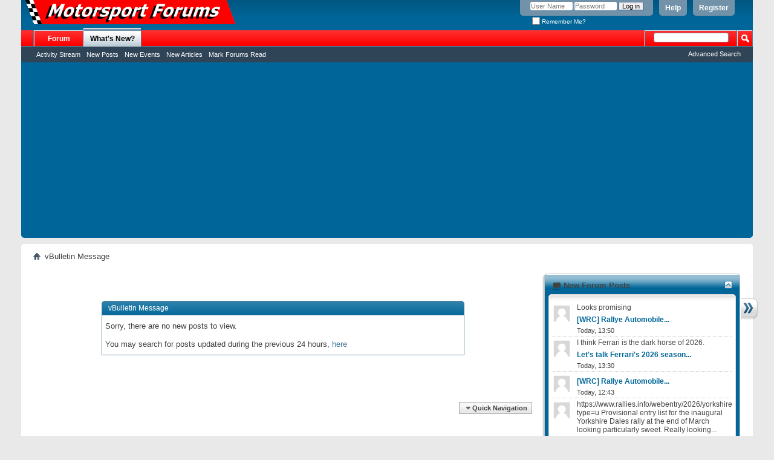

--- FILE ---
content_type: text/html; charset=ISO-8859-1
request_url: https://www.motorsportforums.com/search.php?s=b0f6f0a47adb6d88d092fed0dcf2b585&do=getnew&contenttype=vBForum_Post
body_size: 8478
content:
<!DOCTYPE html PUBLIC "-//W3C//DTD XHTML 1.0 Transitional//EN" "http://www.w3.org/TR/xhtml1/DTD/xhtml1-transitional.dtd">
<html xmlns="https://www.w3.org/1999/xhtml" dir="ltr" lang="en" id="vbulletin_html">
<head>
	<meta http-equiv="Content-Type" content="text/html; charset=ISO-8859-1" />
<meta id="e_vb_meta_bburl" name="vb_meta_bburl" content="https://www.motorsportforums.com" />
<base href="https://www.motorsportforums.com/" /><!--[if IE]></base><![endif]-->
<meta name="generator" content="vBulletin 4.2.2" />
<meta http-equiv="X-UA-Compatible" content="IE=9" />

	<link rel="Shortcut Icon" href="favicon.ico" type="image/x-icon" />


		<meta name="keywords" content="vbulletin,forum,bbs,discussion,bulletin board" />
		<meta name="description" content="Motorsport Discussion forum for Rallying, F1 and more!" />





<script type="text/javascript">
<!--
	if (typeof YAHOO === 'undefined') // Load ALL YUI Local
	{
		document.write('<script type="text/javascript" src="clientscript/yui/yuiloader-dom-event/yuiloader-dom-event.js?v=422"><\/script>');
		document.write('<script type="text/javascript" src="clientscript/yui/connection/connection-min.js?v=422"><\/script>');
		var yuipath = 'clientscript/yui';
		var yuicombopath = '';
		var remoteyui = false;
	}
	else	// Load Rest of YUI remotely (where possible)
	{
		var yuipath = 'clientscript/yui';
		var yuicombopath = '';
		var remoteyui = true;
		if (!yuicombopath)
		{
			document.write('<script type="text/javascript" src="clientscript/yui/connection/connection-min.js?v=422"><\/script>');
		}
	}
	var SESSIONURL = "s=5aaaee91eb9baae3379d0d7c3c880adf&";
	var SECURITYTOKEN = "guest";
	var IMGDIR_MISC = "images/misc";
	var IMGDIR_BUTTON = "images/buttons";
	var vb_disable_ajax = parseInt("0", 10);
	var SIMPLEVERSION = "422";
	var BBURL = "https://www.motorsportforums.com";
	var LOGGEDIN = 0 > 0 ? true : false;
	var THIS_SCRIPT = "search";
	var RELPATH = "search.php?do=getnew&amp;contenttype=vBForum_Post";
	var PATHS = {
		forum : "",
		cms   : "",
		blog  : ""
	};
	var AJAXBASEURL = "https://www.motorsportforums.com/";
// -->
</script>
<script type="text/javascript" src="https://www.motorsportforums.com/clientscript/vbulletin-core.js?v=422"></script>





	<link rel="stylesheet" type="text/css" href="css.php?styleid=1&amp;langid=1&amp;d=1581339863&amp;td=ltr&amp;sheet=bbcode.css,editor.css,popupmenu.css,reset-fonts.css,vbulletin.css,vbulletin-chrome.css,vbulletin-formcontrols.css," />

	<!--[if lt IE 8]>
	<link rel="stylesheet" type="text/css" href="css.php?styleid=1&amp;langid=1&amp;d=1581339863&amp;td=ltr&amp;sheet=popupmenu-ie.css,vbulletin-ie.css,vbulletin-chrome-ie.css,vbulletin-formcontrols-ie.css,editor-ie.css" />
	<![endif]-->


	<meta name="robots" content="noindex,follow" />

	<title>Motorsport Forums</title>
	
	<script type="text/javascript" src="clientscript/vbulletin_md5.js?v=422"></script>

	
<link rel="stylesheet" type="text/css" href="css.php?styleid=1&amp;langid=1&amp;d=1581339863&amp;td=ltr&amp;sheet=forumbits.css,forumhome.css,widgets.css,sidebar.css,options.css,tagcloud.css" /><!--[if IE 6]><link rel="stylesheet" type="text/css" href="css.php?styleid=1&amp;langid=1&amp;d=1581339863&amp;td=ltr&amp;sheet=forumbits-ie.css" /><![endif]--><!--[if lt IE 8]><link rel="stylesheet" type="text/css" href="css.php?styleid=1&amp;langid=1&amp;d=1581339863&amp;td=ltr&amp;sheet=forumbits-ie.css,sidebar-ie.css" /><![endif]--><link rel="stylesheet" type="text/css" href="css.php?styleid=1&amp;langid=1&amp;d=1581339863&amp;td=ltr&amp;sheet=additional.css" />

</head>
<body>

<script data-ad-client="ca-pub-4215769602597401" async src="https://pagead2.googlesyndication.com/pagead/js/adsbygoogle.js"></script>

<div class="above_body"> <!-- closing tag is in template navbar -->
<div id="header" class="floatcontainer doc_header">
	<div><a name="top" href="forum.php?s=5aaaee91eb9baae3379d0d7c3c880adf" class="logo-image"><img src="mforums.gif" alt="Motorsport Forums - Powered by vBulletin" /></a></div>
	<div id="toplinks" class="toplinks">
		
			<ul class="nouser">
			
				<li><a href="register.php?s=5aaaee91eb9baae3379d0d7c3c880adf" rel="nofollow">Register</a></li>
			
				<li><a rel="help" href="faq.php?s=5aaaee91eb9baae3379d0d7c3c880adf">Help</a></li>
				<li>
			<script type="text/javascript" src="clientscript/vbulletin_md5.js?v=422"></script>
			<form id="navbar_loginform" action="login.php?s=5aaaee91eb9baae3379d0d7c3c880adf&amp;do=login" method="post" onsubmit="md5hash(vb_login_password, vb_login_md5password, vb_login_md5password_utf, 1)">
				<fieldset id="logindetails" class="logindetails">
					<div>
						<div>
					<input type="text" class="textbox default-value" name="vb_login_username" id="navbar_username" size="10" accesskey="u" tabindex="101" value="User Name" />
					<input type="password" class="textbox" tabindex="102" name="vb_login_password" id="navbar_password" size="10" />
					<input type="text" class="textbox default-value" tabindex="102" name="vb_login_password_hint" id="navbar_password_hint" size="10" value="Password" style="display:none;" />
					<input type="submit" class="loginbutton" tabindex="104" value="Log in" title="Enter your username and password in the boxes provided to login, or click the 'register' button to create a profile for yourself." accesskey="s" />
						</div>
					</div>
				</fieldset>
				<div id="remember" class="remember">
					<label for="cb_cookieuser_navbar"><input type="checkbox" name="cookieuser" value="1" id="cb_cookieuser_navbar" class="cb_cookieuser_navbar" accesskey="c" tabindex="103" /> Remember Me?</label>
				</div>

				<input type="hidden" name="s" value="5aaaee91eb9baae3379d0d7c3c880adf" />
				<input type="hidden" name="securitytoken" value="guest" />
				<input type="hidden" name="do" value="login" />
				<input type="hidden" name="vb_login_md5password" />
				<input type="hidden" name="vb_login_md5password_utf" />
			</form>
			<script type="text/javascript">
			YAHOO.util.Dom.setStyle('navbar_password_hint', "display", "inline");
			YAHOO.util.Dom.setStyle('navbar_password', "display", "none");
			vB_XHTML_Ready.subscribe(function()
			{
			//
				YAHOO.util.Event.on('navbar_username', "focus", navbar_username_focus);
				YAHOO.util.Event.on('navbar_username', "blur", navbar_username_blur);
				YAHOO.util.Event.on('navbar_password_hint', "focus", navbar_password_hint);
				YAHOO.util.Event.on('navbar_password', "blur", navbar_password);
			});
			
			function navbar_username_focus(e)
			{
			//
				var textbox = YAHOO.util.Event.getTarget(e);
				if (textbox.value == 'User Name')
				{
				//
					textbox.value='';
					textbox.style.color='#000000';
				}
			}

			function navbar_username_blur(e)
			{
			//
				var textbox = YAHOO.util.Event.getTarget(e);
				if (textbox.value == '')
				{
				//
					textbox.value='User Name';
					textbox.style.color='#777777';
				}
			}
			
			function navbar_password_hint(e)
			{
			//
				var textbox = YAHOO.util.Event.getTarget(e);
				
				YAHOO.util.Dom.setStyle('navbar_password_hint', "display", "none");
				YAHOO.util.Dom.setStyle('navbar_password', "display", "inline");
				YAHOO.util.Dom.get('navbar_password').focus();
			}

			function navbar_password(e)
			{
			//
				var textbox = YAHOO.util.Event.getTarget(e);
				
				if (textbox.value == '')
				{
					YAHOO.util.Dom.setStyle('navbar_password_hint', "display", "inline");
					YAHOO.util.Dom.setStyle('navbar_password', "display", "none");
				}
			}
			</script>
				</li>
				
			</ul>
		
	</div>
	<div class="ad_global_header">
		
		
	</div>
	<hr />
</div>

<div id="navbar" class="navbar">
	<ul id="navtabs" class="navtabs floatcontainer">
		
		
	
		<li  id="vbtab_forum">
			<a class="navtab" href="forum.php?s=5aaaee91eb9baae3379d0d7c3c880adf">Forum</a>
		</li>
		
		

	
		<li class="selected" id="vbtab_whatsnew">
			<a class="navtab" href="activity.php?s=5aaaee91eb9baae3379d0d7c3c880adf">What's New?</a>
		</li>
		
		
			<ul class="floatcontainer">
				
					
						
							<li id="vbnew_activitystream"><a href="activity.php?s=5aaaee91eb9baae3379d0d7c3c880adf">Activity Stream</a></li>
						
					
				
					
						
							<li id="vbnew_newposts"><a href="search.php?s=5aaaee91eb9baae3379d0d7c3c880adf&amp;do=getnew&amp;contenttype=vBForum_Post">New Posts</a></li>
						
					
				
					
						
							<li id="vbnew_events"><a href="search.php?s=5aaaee91eb9baae3379d0d7c3c880adf&amp;do=getnew&amp;contenttype=vBForum_Event">New Events</a></li>
						
					
				
					
						
							<li id="vbnew_articles"><a href="search.php?s=5aaaee91eb9baae3379d0d7c3c880adf&amp;do=getnew&amp;contenttype=vBCms_Article">New Articles</a></li>
						
					
				
					
						
							<li id="vbnew_mfr"><a href="forumdisplay.php?s=5aaaee91eb9baae3379d0d7c3c880adf&amp;do=markread&amp;markreadhash=guest">Mark Forums Read</a></li>
						
					
				
			</ul>
		

		
	</ul>
	
		<div id="globalsearch" class="globalsearch">
			<form action="search.php?s=5aaaee91eb9baae3379d0d7c3c880adf&amp;do=process" method="post" id="navbar_search" class="navbar_search">
				
				<input type="hidden" name="securitytoken" value="guest" />
				<input type="hidden" name="do" value="process" />
				<span class="textboxcontainer"><span><input type="text" value="" name="query" class="textbox" tabindex="99"/></span></span>
				<span class="buttoncontainer"><span><input type="image" class="searchbutton" src="images/buttons/search.png" name="submit" onclick="document.getElementById('navbar_search').submit;" tabindex="100"/></span></span>
			</form>
			<ul class="navbar_advanced_search">
				<li><a href="search.php?s=5aaaee91eb9baae3379d0d7c3c880adf" accesskey="4">Advanced Search</a></li>
				
			</ul>
		</div>
	
</div>
</div><!-- closing div for above_body -->

<div class="body_wrapper">
<div id="breadcrumb" class="breadcrumb">
	<ul class="floatcontainer">
		<li class="navbithome"><a href="index.php?s=5aaaee91eb9baae3379d0d7c3c880adf" accesskey="1"><img src="images/misc/navbit-home.png" alt="Home" /></a></li>
		
		
	<li class="navbit lastnavbit"><span>vBulletin Message</span></li>

	</ul>
	<hr />
</div>

<!--

<div style="width:728px; margin:0 auto; padding-bottom:1em">
<script type="text/javascript"><!--
google_ad_client = "ca-pub-4215769602597401";
google_ad_host = "ca-host-pub-2606800903002383";
google_ad_width = 728;
google_ad_height = 90;
google_ad_format = "728x90_as";
google_ad_type = "text_image";
google_ad_channel = "";
google_color_border = "";
google_color_bg = "";
google_color_link = "";
google_color_text = "";
google_color_url = "";
google_ui_features = "rc:6";

</script>
<script type="text/javascript"
  src="https://pagead2.googlesyndication.com/pagead/show_ads.js">
</script>
</div>

-->



<div id="content_container"><div id="content">

<div class="standard_error">
	<h2 class="blockhead">vBulletin Message</h2>
	
		<div class="blockbody formcontrols">
			<div class="blockrow restore">Sorry, there are no new posts to view.<br /><br /> You may search for posts updated during the previous 24 hours, <a href="search.php?s=5aaaee91eb9baae3379d0d7c3c880adf&amp;do=getdaily">here</a></div>
		</div>
	
</div>

<div class="clear"></div>
<div class="navpopupmenu popupmenu nohovermenu" id="navpopup">
	
		<a href="javascript://" class="popupctrl"><span class="ctrlcontainer">Quick Navigation</span></a>
	
	<ul class="navpopupbody popupbody popuphover">
		
		<li class="optionlabel">Site Areas</li>
		<li><a href="usercp.php?s=5aaaee91eb9baae3379d0d7c3c880adf">Settings</a></li>
		<li><a href="private.php?s=5aaaee91eb9baae3379d0d7c3c880adf">Private Messages</a></li>
		<li><a href="subscription.php?s=5aaaee91eb9baae3379d0d7c3c880adf">Subscriptions</a></li>
		<li><a href="online.php?s=5aaaee91eb9baae3379d0d7c3c880adf">Who's Online</a></li>
		<li><a href="search.php?s=5aaaee91eb9baae3379d0d7c3c880adf">Search Forums</a></li>
		<li><a href="forum.php?s=5aaaee91eb9baae3379d0d7c3c880adf">Forums Home</a></li>
		
			<li class="optionlabel">Forums</li>
			
		
			
				<li><a href="forumdisplay.php?9-Private&amp;s=5aaaee91eb9baae3379d0d7c3c880adf">Private</a></li>
			
		
			
				<li><a href="forumdisplay.php?4-General&amp;s=5aaaee91eb9baae3379d0d7c3c880adf">General</a>
					<ol class="d1">
						
		
			
				<li><a href="forumdisplay.php?10-Forum-Feedback&amp;s=5aaaee91eb9baae3379d0d7c3c880adf">Forum Feedback</a></li>
			
		
			
				<li><a href="forumdisplay.php?19-Simulations&amp;s=5aaaee91eb9baae3379d0d7c3c880adf">Simulations</a></li>
			
		
			
				<li><a href="forumdisplay.php?20-Chit-Chat&amp;s=5aaaee91eb9baae3379d0d7c3c880adf">Chit Chat</a>
					<ol class="d2">
						
		
			
				<li><a href="forumdisplay.php?29-Word-Games&amp;s=5aaaee91eb9baae3379d0d7c3c880adf">Word Games</a></li>
			
		
			
					</ol>
				</li>
			
		
			
				<li><a href="forumdisplay.php?25-Motorsport-History&amp;s=5aaaee91eb9baae3379d0d7c3c880adf">Motorsport History</a></li>
			
		
			
				<li><a href="forumdisplay.php?31-Pickems-Results&amp;s=5aaaee91eb9baae3379d0d7c3c880adf">Pickems Results</a>
					<ol class="d2">
						
		
			
				<li><a href="forumdisplay.php?33-World-Rally-Championship-Results&amp;s=5aaaee91eb9baae3379d0d7c3c880adf">World Rally Championship Results</a></li>
			
		
			
				<li><a href="forumdisplay.php?34-NASCAR-Results&amp;s=5aaaee91eb9baae3379d0d7c3c880adf">NASCAR Results</a></li>
			
		
			
				<li><a href="forumdisplay.php?35-Formula-1-Results&amp;s=5aaaee91eb9baae3379d0d7c3c880adf">Formula 1 Results</a></li>
			
		
			
				<li><a href="forumdisplay.php?36-IndyCar-Results&amp;s=5aaaee91eb9baae3379d0d7c3c880adf">IndyCar Results</a></li>
			
		
			
				<li><a href="forumdisplay.php?37-BTCC-Results&amp;s=5aaaee91eb9baae3379d0d7c3c880adf">BTCC Results</a></li>
			
		
			
				<li><a href="forumdisplay.php?38-MotoGP-Results&amp;s=5aaaee91eb9baae3379d0d7c3c880adf">MotoGP Results</a></li>
			
		
			
				<li><a href="forumdisplay.php?39-Driver-Lists&amp;s=5aaaee91eb9baae3379d0d7c3c880adf">Driver Lists</a></li>
			
		
			
					</ol>
				</li>
			
		
			
					</ol>
				</li>
			
		
			
				<li><a href="forumdisplay.php?6-Racing&amp;s=5aaaee91eb9baae3379d0d7c3c880adf">Racing</a>
					<ol class="d1">
						
		
			
				<li><a href="forumdisplay.php?11-Formula-1&amp;s=5aaaee91eb9baae3379d0d7c3c880adf">Formula 1</a>
					<ol class="d2">
						
		
			
				<li><a href="forumdisplay.php?41-News&amp;s=5aaaee91eb9baae3379d0d7c3c880adf">News</a></li>
			
		
			
					</ol>
				</li>
			
		
			
				<li><a href="forumdisplay.php?42-Formula-E&amp;s=5aaaee91eb9baae3379d0d7c3c880adf">Formula E</a></li>
			
		
			
				<li><a href="forumdisplay.php?24-IndyCar&amp;s=5aaaee91eb9baae3379d0d7c3c880adf">IndyCar</a></li>
			
		
			
				<li><a href="forumdisplay.php?12-NASCAR&amp;s=5aaaee91eb9baae3379d0d7c3c880adf">NASCAR</a>
					<ol class="d2">
						
		
			
				<li><a href="forumdisplay.php?30-NASCAR-Games&amp;s=5aaaee91eb9baae3379d0d7c3c880adf">NASCAR Games</a></li>
			
		
			
					</ol>
				</li>
			
		
			
				<li><a href="forumdisplay.php?13-GT-Racing-and-Le-Mans&amp;s=5aaaee91eb9baae3379d0d7c3c880adf">GT Racing and Le Mans</a></li>
			
		
			
				<li><a href="forumdisplay.php?15-Touring-Cars&amp;s=5aaaee91eb9baae3379d0d7c3c880adf">Touring Cars</a></li>
			
		
			
				<li><a href="forumdisplay.php?16-Motorcycle-Racing&amp;s=5aaaee91eb9baae3379d0d7c3c880adf">Motorcycle Racing</a></li>
			
		
			
				<li><a href="forumdisplay.php?17-GP2-Series&amp;s=5aaaee91eb9baae3379d0d7c3c880adf">GP2 Series</a></li>
			
		
			
				<li><a href="forumdisplay.php?18-National-Motorsport&amp;s=5aaaee91eb9baae3379d0d7c3c880adf">National Motorsport</a>
					<ol class="d2">
						
		
			
				<li><a href="forumdisplay.php?22-European-Late-Model-Series-amp-amp-Pickup-Trucks-forum&amp;s=5aaaee91eb9baae3379d0d7c3c880adf">European Late Model Series &amp;amp;amp; Pickup Trucks forum</a></li>
			
		
			
				<li><a href="forumdisplay.php?28-Karting&amp;s=5aaaee91eb9baae3379d0d7c3c880adf">Karting</a></li>
			
		
			
					</ol>
				</li>
			
		
			
					</ol>
				</li>
			
		
			
				<li><a href="forumdisplay.php?8-Rally&amp;s=5aaaee91eb9baae3379d0d7c3c880adf">Rally</a>
					<ol class="d1">
						
		
			
				<li><a href="forumdisplay.php?14-WRC-World-Rally-Championship&amp;s=5aaaee91eb9baae3379d0d7c3c880adf">WRC World Rally Championship</a></li>
			
		
			
				<li><a href="forumdisplay.php?40-ERC-European-Rally-Championship&amp;s=5aaaee91eb9baae3379d0d7c3c880adf">ERC European Rally Championship</a></li>
			
		
			
				<li><a href="forumdisplay.php?23-British-amp-Irish-Rallying&amp;s=5aaaee91eb9baae3379d0d7c3c880adf">British &amp; Irish Rallying</a></li>
			
		
			
				<li><a href="forumdisplay.php?26-Americas-Asia-Pacific-amp-African-Rallying&amp;s=5aaaee91eb9baae3379d0d7c3c880adf">Americas, Asia-Pacific &amp; African Rallying</a></li>
			
		
			
				<li><a href="forumdisplay.php?27-North-amp-South-American-Rallying&amp;s=5aaaee91eb9baae3379d0d7c3c880adf">North &amp; South American Rallying</a></li>
			
		
			
				<li><a href="forumdisplay.php?32-European-National-Rallying&amp;s=5aaaee91eb9baae3379d0d7c3c880adf">European National Rallying</a></li>
			
		
			
					</ol>
				</li>
			
		
			
				<li><a href="forumdisplay.php?7-RallyForum-com&amp;s=5aaaee91eb9baae3379d0d7c3c880adf">RallyForum.com</a></li>
			
		
			
				<li><a href="forumdisplay.php?5-Administration&amp;s=5aaaee91eb9baae3379d0d7c3c880adf">Administration</a></li>
			
		
		
	</ul>
</div>
<div class="clear"></div>


	
<!-- Everywhere Sidebar starts--> 
<!-- Everywhere Sidebar (standard) released for https://www.vbfixer.com/ the free version can be downloaded from https://vbfixer.com/viewtopic.php?f=4&t=749--> 
	
	
<style>
#content_container{width:100%;float:left;margin-right:-345px;padding:10px 0}
#content_container.contentright{float:right;margin-right:0;margin-left:-345px}
#sidebar_container{float:right;width:325px;padding:17px 0;margin-bottom:3em}
#sidebar_button{display:block;margin-top:40px;float:left;margin-left:-28px;_margin:40px 0 0 0;_display:inline-block}
#sidebar_button{float:right;margin-right:-28px}
.sidebarleft #sidebar_button{float:left;margin-left:-28px;margin-right:0}
</style>
	

	<script type="text/javascript" src="clientscript/yui/animation/animation-min.js?v=422"></script>
	<script type="text/javascript">
		var sidebar_align = 'right';
		var content_container_margin = parseInt(345);
		var sidebar_width = parseInt(325);
function addLoadfunc(func) {
if (typeof window.onload != 'function') {
  window.onload = func;
} else {
  var oldonload = window.onload;
  window.onload = function() {
    if (oldonload) {
      oldonload();
    }
    func();
  }
}
setTimeout("forze_expand();",4000);
}
	</script>
		</div>
	</div>

	<div id="sidebar_container" style="width:325px" >

		<script type="text/javascript" src="https://www.motorsportforums.com/clientscript/vbulletin-sidebar.js?v=422"></script>
		<a id="sidebar_button_link" href="#">
			
			<img id="sidebar_button" src="images/misc/tab-collapsed.png" alt="" />
			
		</a>

		<ul id="sidebar">
			<li>
	<div class="block smaller">
		<div class="blocksubhead">
			<a class="collapse" id="collapse_block_newposts_2" href="search.php?do=getnew&amp;contenttype=vBForum_Post#top"><img alt="" src="images/buttons/collapse_40b.png" id="collapseimg_newposts_2"/></a>
			<img src="images/cms/widget-comment.png" alt="" />
			<span class="blocktitle">New Forum Posts</span>
		</div>
		<div class="widget_content blockbody floatcontainer">
		<ul id="block_newposts_2" class="blockrow">
			
			<li class="avatarcontent floatcontainer widget_post_bit">
				<div class="widget_post_userinfo">
				
				<div class="cms_widget_post_useravatar widget_post_useravatar">
					
						<a class="smallavatar comments_member_avatar_link" href="member.php?3488-Krigen&amp;s=5aaaee91eb9baae3379d0d7c3c880adf">
					
						
						<img src="images/misc/unknown.gif" alt="Krigen" />
						
					
						</a>
					
				</div>
				
				</div>
				<div class="smallavatartext widget_post_comment">
					<p class="widget_post_content">Looks promising</p>
					<h5 class="widget_post_header"><a href="showthread.php?45177-WRC-Rallye-Automobile-Monte-Carlo-2026&amp;s=5aaaee91eb9baae3379d0d7c3c880adf&amp;p=1372125#post1372125" class="title">[WRC] Rallye Automobile...</a></h5>
					<div class="meta">
						Today, <span class="time">13:50</span>
						<br/>
					</div>
				</div>
			</li>
			
			<li class="avatarcontent floatcontainer widget_post_bit">
				<div class="widget_post_userinfo">
				
				<div class="cms_widget_post_useravatar widget_post_useravatar">
					
						<a class="smallavatar comments_member_avatar_link" href="member.php?22379-Nitrodaze&amp;s=5aaaee91eb9baae3379d0d7c3c880adf">
					
						
						<img src="images/misc/unknown.gif" alt="Nitrodaze" />
						
					
						</a>
					
				</div>
				
				</div>
				<div class="smallavatartext widget_post_comment">
					<p class="widget_post_content">I think Ferrari is the dark horse of 2026.</p>
					<h5 class="widget_post_header"><a href="showthread.php?45241-Let-s-talk-Ferrari-s-2026-season-chances&amp;s=5aaaee91eb9baae3379d0d7c3c880adf&amp;p=1372124#post1372124" class="title">Let's talk Ferrari's 2026 season...</a></h5>
					<div class="meta">
						Today, <span class="time">13:30</span>
						<br/>
					</div>
				</div>
			</li>
			
			<li class="avatarcontent floatcontainer widget_post_bit">
				<div class="widget_post_userinfo">
				
				<div class="cms_widget_post_useravatar widget_post_useravatar">
					
						<a class="smallavatar comments_member_avatar_link" href="member.php?26655-WRCStan&amp;s=5aaaee91eb9baae3379d0d7c3c880adf">
					
						
						<img src="images/misc/unknown.gif" alt="WRCStan" />
						
					
						</a>
					
				</div>
				
				</div>
				<div class="smallavatartext widget_post_comment">
					<p class="widget_post_content"></p>
					<h5 class="widget_post_header"><a href="showthread.php?45177-WRC-Rallye-Automobile-Monte-Carlo-2026&amp;s=5aaaee91eb9baae3379d0d7c3c880adf&amp;p=1372123#post1372123" class="title">[WRC] Rallye Automobile...</a></h5>
					<div class="meta">
						Today, <span class="time">12:43</span>
						<br/>
					</div>
				</div>
			</li>
			
			<li class="avatarcontent floatcontainer widget_post_bit">
				<div class="widget_post_userinfo">
				
				<div class="cms_widget_post_useravatar widget_post_useravatar">
					
						<a class="smallavatar comments_member_avatar_link" href="member.php?26895-Sal-yet-again&amp;s=5aaaee91eb9baae3379d0d7c3c880adf">
					
						
						<img src="images/misc/unknown.gif" alt="Sal yet again" />
						
					
						</a>
					
				</div>
				
				</div>
				<div class="smallavatartext widget_post_comment">
					<p class="widget_post_content">https://www.rallies.info/webentry/2026/yorkshiredales/entries?type=u 
 
Provisional entry list for the inaugural Yorkshire Dales rally at the end of March looking particularly sweet. Really looking...</p>
					<h5 class="widget_post_header"><a href="showthread.php?45227-British-amp-Irish-Championships-2026&amp;s=5aaaee91eb9baae3379d0d7c3c880adf&amp;p=1372122#post1372122" class="title">British &amp; Irish Championships...</a></h5>
					<div class="meta">
						Today, <span class="time">11:18</span>
						<br/>
					</div>
				</div>
			</li>
			
			<li class="avatarcontent floatcontainer widget_post_bit">
				<div class="widget_post_userinfo">
				
				<div class="cms_widget_post_useravatar widget_post_useravatar">
					
						<a class="smallavatar comments_member_avatar_link" href="member.php?18856-106-sport&amp;s=5aaaee91eb9baae3379d0d7c3c880adf">
					
						
						<img src="images/misc/unknown.gif" alt="106 sport" />
						
					
						</a>
					
				</div>
				
				</div>
				<div class="smallavatartext widget_post_comment">
					<p class="widget_post_content">https://x.com/se_llama_GRANCA/status/2012673532623278500?s=20</p>
					<h5 class="widget_post_header"><a href="showthread.php?45255-WRC-Rally-Islas-Canarias-2026&amp;s=5aaaee91eb9baae3379d0d7c3c880adf&amp;p=1372121#post1372121" class="title">WRC Rally Islas Canarias 2026</a></h5>
					<div class="meta">
						Today, <span class="time">11:09</span>
						<br/>
					</div>
				</div>
			</li>
			
		</ul>
		</div>
	</div>
	<div class="underblock"></div>
</li><li>
	<div class="block smaller">
		<div class="blocksubhead">
			<a class="collapse" id="collapse_block_newthreads_4" href="search.php?do=getnew&amp;contenttype=vBForum_Post#top"><img alt="" src="images/buttons/collapse_40b.png" id="collapseimg_newthreads_4"/></a>
			<img src="images/cms/widget-forum.png" alt="" />
			<span class="blocktitle">Forum Threads</span>
		</div>
		<div class="widget_content blockbody floatcontainer">
		<ul id="block_newthreads_4" class="blockrow">
			
			<li class="avatarcontent floatcontainer widget_post_bit">
				<div class="widget_post_userinfo">
				
				<div class="cms_widget_post_useravatar widget_post_useravatar">
					
						<a class="smallavatar comments_member_avatar_link" href="member.php?22379-Nitrodaze&amp;s=5aaaee91eb9baae3379d0d7c3c880adf">
					
						
						<img src="images/misc/unknown.gif" alt="Nitrodaze" />
						
					
						</a>
					
				</div>
				
				</div>
				<div class="smallavatartext widget_post_comment">
					<h5 class="widget_post_header"><a href="showthread.php?45269-News-Flash-Adami-demoted&amp;s=5aaaee91eb9baae3379d0d7c3c880adf" class="title">News Flash - Adami demoted</a></h5>
					<div class="meta">
						
						 Posted By <a href="member.php?22379-Nitrodaze&amp;s=5aaaee91eb9baae3379d0d7c3c880adf">Nitrodaze</a> (0 replies)
						<br />Yesterday, <span class="time">18:55</span> in <a href="forumdisplay.php?11-Formula-1&amp;s=5aaaee91eb9baae3379d0d7c3c880adf">Formula 1</a>
						
					</div>
				</div>
			</li>
			
			<li class="avatarcontent floatcontainer widget_post_bit">
				<div class="widget_post_userinfo">
				
				<div class="cms_widget_post_useravatar widget_post_useravatar">
					
						<a class="smallavatar comments_member_avatar_link" href="member.php?22379-Nitrodaze&amp;s=5aaaee91eb9baae3379d0d7c3c880adf">
					
						
						<img src="images/misc/unknown.gif" alt="Nitrodaze" />
						
					
						</a>
					
				</div>
				
				</div>
				<div class="smallavatartext widget_post_comment">
					<h5 class="widget_post_header"><a href="showthread.php?45268-2026-Car-Reveals-and-Liveries&amp;s=5aaaee91eb9baae3379d0d7c3c880adf" class="title">2026 Car Reveals and Liveries</a></h5>
					<div class="meta">
						
						 Posted By <a href="member.php?22379-Nitrodaze&amp;s=5aaaee91eb9baae3379d0d7c3c880adf">Nitrodaze</a> (0 replies)
						<br />16th January 2026, <span class="time">11:08</span> in <a href="forumdisplay.php?11-Formula-1&amp;s=5aaaee91eb9baae3379d0d7c3c880adf">Formula 1</a>
						
					</div>
				</div>
			</li>
			
			<li class="avatarcontent floatcontainer widget_post_bit">
				<div class="widget_post_userinfo">
				
				<div class="cms_widget_post_useravatar widget_post_useravatar">
					
						<a class="smallavatar comments_member_avatar_link" href="member.php?20353-Jajá&amp;s=5aaaee91eb9baae3379d0d7c3c880adf">
					
						
						<img src="images/avatars/Brazil.gif" alt="Jajá" />
						
					
						</a>
					
				</div>
				
				</div>
				<div class="smallavatartext widget_post_comment">
					<h5 class="widget_post_header"><a href="showthread.php?45267-WRC-2026-Pickems-R1-RALLY-MONTE-CARLO&amp;s=5aaaee91eb9baae3379d0d7c3c880adf" class="title">[WRC 2026 Pickems] R1 - RALLY...</a></h5>
					<div class="meta">
						
						 Posted By <a href="member.php?20353-Jajá&amp;s=5aaaee91eb9baae3379d0d7c3c880adf">Jajá</a> (12 replies)
						<br />15th January 2026, <span class="time">15:14</span> in <a href="forumdisplay.php?14-WRC-World-Rally-Championship&amp;s=5aaaee91eb9baae3379d0d7c3c880adf">WRC World Rally Championship</a>
						
					</div>
				</div>
			</li>
			
			<li class="avatarcontent floatcontainer widget_post_bit">
				<div class="widget_post_userinfo">
				
				<div class="cms_widget_post_useravatar widget_post_useravatar">
					
						<a class="smallavatar comments_member_avatar_link" href="member.php?20353-Jajá&amp;s=5aaaee91eb9baae3379d0d7c3c880adf">
					
						
						<img src="images/avatars/Brazil.gif" alt="Jajá" />
						
					
						</a>
					
				</div>
				
				</div>
				<div class="smallavatartext widget_post_comment">
					<h5 class="widget_post_header"><a href="showthread.php?45266-WRC-2026-Pickems&amp;s=5aaaee91eb9baae3379d0d7c3c880adf" class="title">WRC 2026 Pickems</a></h5>
					<div class="meta">
						
						 Posted By <a href="member.php?20353-Jajá&amp;s=5aaaee91eb9baae3379d0d7c3c880adf">Jajá</a> (4 replies)
						<br />15th January 2026, <span class="time">15:08</span> in <a href="forumdisplay.php?14-WRC-World-Rally-Championship&amp;s=5aaaee91eb9baae3379d0d7c3c880adf">WRC World Rally Championship</a>
						
					</div>
				</div>
			</li>
			
			<li class="avatarcontent floatcontainer widget_post_bit">
				<div class="widget_post_userinfo">
				
				<div class="cms_widget_post_useravatar widget_post_useravatar">
					
						<a class="smallavatar comments_member_avatar_link" href="member.php?26655-WRCStan&amp;s=5aaaee91eb9baae3379d0d7c3c880adf">
					
						
						<img src="images/misc/unknown.gif" alt="WRCStan" />
						
					
						</a>
					
				</div>
				
				</div>
				<div class="smallavatartext widget_post_comment">
					<h5 class="widget_post_header"><a href="showthread.php?45263-Crystal-ball-predictions-2026&amp;s=5aaaee91eb9baae3379d0d7c3c880adf" class="title">Crystal ball predictions 2026</a></h5>
					<div class="meta">
						
						 Posted By <a href="member.php?26655-WRCStan&amp;s=5aaaee91eb9baae3379d0d7c3c880adf">WRCStan</a> (15 replies)
						<br />12th January 2026, <span class="time">17:09</span> in <a href="forumdisplay.php?14-WRC-World-Rally-Championship&amp;s=5aaaee91eb9baae3379d0d7c3c880adf">WRC World Rally Championship</a>
						
					</div>
				</div>
			</li>
			
		</ul>
		</div>
	</div>
	<div class="underblock"></div>
</li><!-- YOU ARE NOT ALLOWED TO REMOVE OR CHANGE THIS IN FREE VERSION. --><li style="align:center; text-align: center;"><a href="http://vbfixer.com/viewtopic.php?f=4&t=749" style="font-size: 10px; color: gray;">Everywhere sidebar 1.5.3</a></li><!-- Everywhere Sidebar (standard) released for http://www.vbfixer.com/ -->
		</ul>
	</div>




	<script type="text/javascript">
forze_sidebar=true;
function forze_expand(){
if(forze_sidebar)force_expand();
}
function force_expand(){
if(!forze_sidebar)return;
forze_sidebar=false;
YAHOO.util.Dom.setStyle('sidebar_container',"width",sidebar_width+"px");
YAHOO.util.Dom.setStyle('sidebar_container',"display","block");

if(YAHOO.util.Dom.getStyle('sidebar',"display")!="none"){
YAHOO.util.Dom.setStyle('content',"margin-right",content_container_margin+"px");
}
YAHOO.util.Dom.setStyle('content_container',"margin-right","-"+content_container_margin+"px");

YAHOO.util.Dom.setStyle('content_container',"display","block");
}

var A=fetch_cookie("vbulletin_sidebar_collapse");
if(A=="1"){
sbar=YAHOO.util.Dom.get("sidebar");
if(sidebar_align=="right"){
YAHOO.util.Dom.setAttribute("sidebar_button","src","images/misc/tab-expanded.png");
//YAHOO.util.Dom.setStyle(sidebar.content_container,"marginRight","0");
//YAHOO.util.Dom.setStyle(sidebar.content,"marginRight","0");
YAHOO.util.Dom.setStyle('content_container',"marginRight","0");
YAHOO.util.Dom.setStyle('content',"marginRight","0");
YAHOO.util.Dom.setStyle('sidebar',"display","none");
}else{
YAHOO.util.Dom.setAttribute("sidebar_button","src","images/misc/tab-expanded-left.png");
//YAHOO.util.Dom.setStyle(sidebar.content_container,"marginLeft","0");
//YAHOO.util.Dom.setStyle(sidebar.content,"marginLeft","0");
YAHOO.util.Dom.setStyle('content_container',"marginLeft","0");
YAHOO.util.Dom.setStyle('content',"marginLeft","0");
YAHOO.util.Dom.setStyle('sidebar',"display","none");
}

//sidebar.collapse(false);
}else{
if(sidebar_align=="right"){
YAHOO.util.Dom.setStyle('content_container',"marginRight","-"+content_container_margin+"px");
YAHOO.util.Dom.setStyle('content',"marginRight",content_container_margin+"px");
}else{
YAHOO.util.Dom.setStyle('content_container',"marginLeft","-"+content_container_margin+"px");
YAHOO.util.Dom.setStyle('content',"marginLeft",content_container_margin+"px");
}
}
sidezimer=2000;
if(YAHOO.util.Dom.getStyle('sidebar',"display")!="none")sidezimer=0;
if(A=="1")setTimeout("force_expand();",sidezimer);
YAHOO.util.Dom.setStyle('content_container',"display","block");

	</script>

<!--Everywhere Sidebar ends--> 
	

<div style="clear: left">
  <!--

<div class="google_adsense_footer" style="width:728px; margin:0 auto; padding-top:1em">
<script type="text/javascript"><!--
google_ad_client = "ca-pub-4215769602597401";
google_ad_host = "ca-host-pub-2606800903002383";
google_ad_width = 728;
google_ad_height = 90;
google_ad_format = "728x90_as";
google_ad_type = "text_image";
google_ad_channel = "";
google_color_border = "";
google_color_bg = "";
google_color_link = "";
google_color_text = "";
google_color_url = "";
google_ui_features = "rc:6";
</script>
<script type="text/javascript"
  src="https://pagead2.googlesyndication.com/pagead/show_ads.js">
</script>
</div>
-->

  
</div>

<div id="footer" class="floatcontainer footer">

	<form action="forum.php" method="get" id="footer_select" class="footer_select">

		
			<select name="styleid" onchange="switch_id(this, 'style')">
				<optgroup label="Quick Style Chooser"><option class="hidden"></option></optgroup>
				
					
					<optgroup label="&nbsp;Standard Styles">
									
					
	<option value="1" class="" selected="selected">-- Default Style</option>

	<option value="3" class="" >---- Rally</option>

	<option value="4" class="" >---- Racing</option>

					
					</optgroup>
										
				
				
					
					<optgroup label="&nbsp;Mobile Styles">
					
					
	<option value="2" class="" >-- Default Mobile Style</option>

					
					</optgroup>
										
				
			</select>	
		
		
		
	</form>

	<ul id="footer_links" class="footer_links">
		<li><a href="sendmessage.php?s=5aaaee91eb9baae3379d0d7c3c880adf" rel="nofollow" accesskey="9">Contact Us</a></li>
		<li><a href="https://www.motorsportforums.com">Motorsport Forums</a></li>
		
		
		<li><a href="archive/index.php?s=5aaaee91eb9baae3379d0d7c3c880adf">Archive</a></li>
		<li><a href="http://glowhost.com" target="_blank">Web Hosting</a></li>
		
		
		<li><a href="search.php?do=getnew&amp;contenttype=vBForum_Post#top" onclick="document.location.hash='top'; return false;">Top</a></li>
	</ul>
	
	
	
	
	<script type="text/javascript">
	<!--
		// Main vBulletin Javascript Initialization
		vBulletin_init();
	//-->
	</script>
        
</div>
</div> <!-- closing div for body_wrapper -->

<div class="below_body">
<div id="footer_time" class="shade footer_time">All times are GMT +1. The time now is <span class="time">14:51</span>.</div>

<div id="footer_copyright" class="shade footer_copyright">
	<!-- Do not remove this copyright notice -->
	Powered by <a href="https://www.vbulletin.com" id="vbulletinlink">vBulletin&reg;</a> Version 4.2.2 <br />Copyright &copy; 2026 vBulletin Solutions, Inc. All rights reserved. 
	<!-- Do not remove this copyright notice -->	
</div>
<div id="footer_morecopyright" class="shade footer_morecopyright">
	<!-- Do not remove cronimage or your scheduled tasks will cease to function -->
	
	<!-- Do not remove cronimage or your scheduled tasks will cease to function -->
	
	
</div>
 

</div>
</body>
</html>

--- FILE ---
content_type: text/html; charset=utf-8
request_url: https://www.google.com/recaptcha/api2/aframe
body_size: 269
content:
<!DOCTYPE HTML><html><head><meta http-equiv="content-type" content="text/html; charset=UTF-8"></head><body><script nonce="UOGoTQ4JvcsJgKN7mEBlag">/** Anti-fraud and anti-abuse applications only. See google.com/recaptcha */ try{var clients={'sodar':'https://pagead2.googlesyndication.com/pagead/sodar?'};window.addEventListener("message",function(a){try{if(a.source===window.parent){var b=JSON.parse(a.data);var c=clients[b['id']];if(c){var d=document.createElement('img');d.src=c+b['params']+'&rc='+(localStorage.getItem("rc::a")?sessionStorage.getItem("rc::b"):"");window.document.body.appendChild(d);sessionStorage.setItem("rc::e",parseInt(sessionStorage.getItem("rc::e")||0)+1);localStorage.setItem("rc::h",'1768750739124');}}}catch(b){}});window.parent.postMessage("_grecaptcha_ready", "*");}catch(b){}</script></body></html>